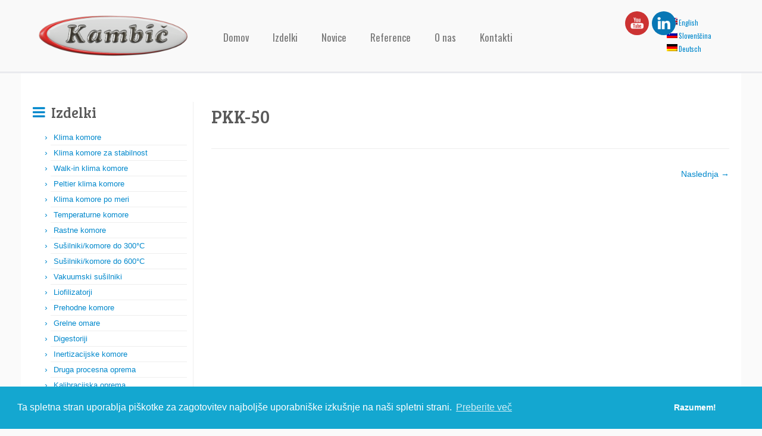

--- FILE ---
content_type: text/html; charset=UTF-8
request_url: https://kambic.com/peltier-klima-komore/pkk-50/
body_size: 12308
content:
<!DOCTYPE html>
<!--[if IE 7]>
<html class="ie ie7" lang="sl-SI">
<![endif]-->
<!--[if IE 8]>
<html class="ie ie8" lang="sl-SI">
<![endif]-->
<!--[if !(IE 7) | !(IE 8)  ]><!-->
<html lang="sl-SI">
<!--<![endif]-->
					<head>
				    <meta charset="UTF-8" />
				    <meta http-equiv="X-UA-Compatible" content="IE=9; IE=8; IE=7; IE=EDGE" />
            				    <meta name="viewport" content="width=device-width, initial-scale=1.0" />
				    <link rel="profile" href="http://gmpg.org/xfn/11" />
				    <link rel="pingback" href="https://kambic.com/xmlrpc.php" />

				   <!-- html5shiv for IE8 and less  -->
				    <!--[if lt IE 9]>
				      <script src="https://kambic.com/wp-content/themes/customizr/inc/assets/js/html5.js"></script>
				    <![endif]-->
				    <meta name='robots' content='index, follow, max-image-preview:large, max-snippet:-1, max-video-preview:-1' />

	<!-- This site is optimized with the Yoast SEO plugin v21.8.1 - https://yoast.com/wordpress/plugins/seo/ -->
	<title>PKK-50 - Kambič d.o.o.</title>
	<link rel="canonical" href="https://kambic.com/peltier-klima-komore/pkk-50/" />
	<meta property="og:locale" content="sl_SI" />
	<meta property="og:type" content="article" />
	<meta property="og:title" content="PKK-50 - Kambič d.o.o." />
	<meta property="og:url" content="https://kambic.com/peltier-klima-komore/pkk-50/" />
	<meta property="og:site_name" content="Kambič d.o.o." />
	<meta property="og:image" content="https://kambic.com/peltier-klima-komore/pkk-50" />
	<meta property="og:image:width" content="600" />
	<meta property="og:image:height" content="700" />
	<meta property="og:image:type" content="image/jpeg" />
	<meta name="twitter:card" content="summary_large_image" />
	<script type="application/ld+json" class="yoast-schema-graph">{"@context":"https://schema.org","@graph":[{"@type":"WebPage","@id":"https://kambic.com/peltier-klima-komore/pkk-50/","url":"https://kambic.com/peltier-klima-komore/pkk-50/","name":"PKK-50 - Kambič d.o.o.","isPartOf":{"@id":"https://kambic.com/#website"},"primaryImageOfPage":{"@id":"https://kambic.com/peltier-klima-komore/pkk-50/#primaryimage"},"image":{"@id":"https://kambic.com/peltier-klima-komore/pkk-50/#primaryimage"},"thumbnailUrl":"https://kambic.com/wp-content/uploads/2016/03/PKK-50.jpg","datePublished":"2017-05-24T06:05:12+00:00","dateModified":"2017-05-24T06:05:12+00:00","breadcrumb":{"@id":"https://kambic.com/peltier-klima-komore/pkk-50/#breadcrumb"},"inLanguage":"sl-SI","potentialAction":[{"@type":"ReadAction","target":["https://kambic.com/peltier-klima-komore/pkk-50/"]}]},{"@type":"ImageObject","inLanguage":"sl-SI","@id":"https://kambic.com/peltier-klima-komore/pkk-50/#primaryimage","url":"https://kambic.com/wp-content/uploads/2016/03/PKK-50.jpg","contentUrl":"https://kambic.com/wp-content/uploads/2016/03/PKK-50.jpg","width":600,"height":700},{"@type":"BreadcrumbList","@id":"https://kambic.com/peltier-klima-komore/pkk-50/#breadcrumb","itemListElement":[{"@type":"ListItem","position":1,"name":"Home","item":"https://kambic.com/"},{"@type":"ListItem","position":2,"name":"Peltier klima komore","item":"https://kambic.com/peltier-klima-komore/"},{"@type":"ListItem","position":3,"name":"PKK-50"}]},{"@type":"WebSite","@id":"https://kambic.com/#website","url":"https://kambic.com/","name":"Kambič d.o.o.","description":"","publisher":{"@id":"https://kambic.com/#organization"},"potentialAction":[{"@type":"SearchAction","target":{"@type":"EntryPoint","urlTemplate":"https://kambic.com/?s={search_term_string}"},"query-input":"required name=search_term_string"}],"inLanguage":"sl-SI"},{"@type":"Organization","@id":"https://kambic.com/#organization","name":"Kambič d.o.o.","url":"https://kambic.com/","logo":{"@type":"ImageObject","inLanguage":"sl-SI","@id":"https://kambic.com/#/schema/logo/image/","url":"https://kambic.com/wp-content/uploads/2016/03/logo_kambic.png","contentUrl":"https://kambic.com/wp-content/uploads/2016/03/logo_kambic.png","width":265,"height":93,"caption":"Kambič d.o.o."},"image":{"@id":"https://kambic.com/#/schema/logo/image/"}}]}</script>
	<!-- / Yoast SEO plugin. -->


<link rel='dns-prefetch' href='//fonts.googleapis.com' />
<link rel="alternate" type="application/rss+xml" title="Kambič d.o.o. &raquo; Vir" href="https://kambic.com/feed/" />
<link rel="alternate" type="application/rss+xml" title="Kambič d.o.o. &raquo; Vir komentarjev" href="https://kambic.com/comments/feed/" />
<script type="text/javascript">
window._wpemojiSettings = {"baseUrl":"https:\/\/s.w.org\/images\/core\/emoji\/14.0.0\/72x72\/","ext":".png","svgUrl":"https:\/\/s.w.org\/images\/core\/emoji\/14.0.0\/svg\/","svgExt":".svg","source":{"concatemoji":"https:\/\/kambic.com\/wp-includes\/js\/wp-emoji-release.min.js?ver=6.2.8"}};
/*! This file is auto-generated */
!function(e,a,t){var n,r,o,i=a.createElement("canvas"),p=i.getContext&&i.getContext("2d");function s(e,t){p.clearRect(0,0,i.width,i.height),p.fillText(e,0,0);e=i.toDataURL();return p.clearRect(0,0,i.width,i.height),p.fillText(t,0,0),e===i.toDataURL()}function c(e){var t=a.createElement("script");t.src=e,t.defer=t.type="text/javascript",a.getElementsByTagName("head")[0].appendChild(t)}for(o=Array("flag","emoji"),t.supports={everything:!0,everythingExceptFlag:!0},r=0;r<o.length;r++)t.supports[o[r]]=function(e){if(p&&p.fillText)switch(p.textBaseline="top",p.font="600 32px Arial",e){case"flag":return s("\ud83c\udff3\ufe0f\u200d\u26a7\ufe0f","\ud83c\udff3\ufe0f\u200b\u26a7\ufe0f")?!1:!s("\ud83c\uddfa\ud83c\uddf3","\ud83c\uddfa\u200b\ud83c\uddf3")&&!s("\ud83c\udff4\udb40\udc67\udb40\udc62\udb40\udc65\udb40\udc6e\udb40\udc67\udb40\udc7f","\ud83c\udff4\u200b\udb40\udc67\u200b\udb40\udc62\u200b\udb40\udc65\u200b\udb40\udc6e\u200b\udb40\udc67\u200b\udb40\udc7f");case"emoji":return!s("\ud83e\udef1\ud83c\udffb\u200d\ud83e\udef2\ud83c\udfff","\ud83e\udef1\ud83c\udffb\u200b\ud83e\udef2\ud83c\udfff")}return!1}(o[r]),t.supports.everything=t.supports.everything&&t.supports[o[r]],"flag"!==o[r]&&(t.supports.everythingExceptFlag=t.supports.everythingExceptFlag&&t.supports[o[r]]);t.supports.everythingExceptFlag=t.supports.everythingExceptFlag&&!t.supports.flag,t.DOMReady=!1,t.readyCallback=function(){t.DOMReady=!0},t.supports.everything||(n=function(){t.readyCallback()},a.addEventListener?(a.addEventListener("DOMContentLoaded",n,!1),e.addEventListener("load",n,!1)):(e.attachEvent("onload",n),a.attachEvent("onreadystatechange",function(){"complete"===a.readyState&&t.readyCallback()})),(e=t.source||{}).concatemoji?c(e.concatemoji):e.wpemoji&&e.twemoji&&(c(e.twemoji),c(e.wpemoji)))}(window,document,window._wpemojiSettings);
</script>
<style type="text/css">
img.wp-smiley,
img.emoji {
	display: inline !important;
	border: none !important;
	box-shadow: none !important;
	height: 1em !important;
	width: 1em !important;
	margin: 0 0.07em !important;
	vertical-align: -0.1em !important;
	background: none !important;
	padding: 0 !important;
}
</style>
	<link rel='stylesheet' id='tc-gfonts-css' href='//fonts.googleapis.com/css?family=Bree+Serif:400%7CArial%7COswald:400' type='text/css' media='all' />
<link rel='stylesheet' id='wp-block-library-css' href='https://kambic.com/wp-includes/css/dist/block-library/style.min.css?ver=6.2.8' type='text/css' media='all' />
<link rel='stylesheet' id='classic-theme-styles-css' href='https://kambic.com/wp-includes/css/classic-themes.min.css?ver=6.2.8' type='text/css' media='all' />
<style id='global-styles-inline-css' type='text/css'>
body{--wp--preset--color--black: #000000;--wp--preset--color--cyan-bluish-gray: #abb8c3;--wp--preset--color--white: #ffffff;--wp--preset--color--pale-pink: #f78da7;--wp--preset--color--vivid-red: #cf2e2e;--wp--preset--color--luminous-vivid-orange: #ff6900;--wp--preset--color--luminous-vivid-amber: #fcb900;--wp--preset--color--light-green-cyan: #7bdcb5;--wp--preset--color--vivid-green-cyan: #00d084;--wp--preset--color--pale-cyan-blue: #8ed1fc;--wp--preset--color--vivid-cyan-blue: #0693e3;--wp--preset--color--vivid-purple: #9b51e0;--wp--preset--gradient--vivid-cyan-blue-to-vivid-purple: linear-gradient(135deg,rgba(6,147,227,1) 0%,rgb(155,81,224) 100%);--wp--preset--gradient--light-green-cyan-to-vivid-green-cyan: linear-gradient(135deg,rgb(122,220,180) 0%,rgb(0,208,130) 100%);--wp--preset--gradient--luminous-vivid-amber-to-luminous-vivid-orange: linear-gradient(135deg,rgba(252,185,0,1) 0%,rgba(255,105,0,1) 100%);--wp--preset--gradient--luminous-vivid-orange-to-vivid-red: linear-gradient(135deg,rgba(255,105,0,1) 0%,rgb(207,46,46) 100%);--wp--preset--gradient--very-light-gray-to-cyan-bluish-gray: linear-gradient(135deg,rgb(238,238,238) 0%,rgb(169,184,195) 100%);--wp--preset--gradient--cool-to-warm-spectrum: linear-gradient(135deg,rgb(74,234,220) 0%,rgb(151,120,209) 20%,rgb(207,42,186) 40%,rgb(238,44,130) 60%,rgb(251,105,98) 80%,rgb(254,248,76) 100%);--wp--preset--gradient--blush-light-purple: linear-gradient(135deg,rgb(255,206,236) 0%,rgb(152,150,240) 100%);--wp--preset--gradient--blush-bordeaux: linear-gradient(135deg,rgb(254,205,165) 0%,rgb(254,45,45) 50%,rgb(107,0,62) 100%);--wp--preset--gradient--luminous-dusk: linear-gradient(135deg,rgb(255,203,112) 0%,rgb(199,81,192) 50%,rgb(65,88,208) 100%);--wp--preset--gradient--pale-ocean: linear-gradient(135deg,rgb(255,245,203) 0%,rgb(182,227,212) 50%,rgb(51,167,181) 100%);--wp--preset--gradient--electric-grass: linear-gradient(135deg,rgb(202,248,128) 0%,rgb(113,206,126) 100%);--wp--preset--gradient--midnight: linear-gradient(135deg,rgb(2,3,129) 0%,rgb(40,116,252) 100%);--wp--preset--duotone--dark-grayscale: url('#wp-duotone-dark-grayscale');--wp--preset--duotone--grayscale: url('#wp-duotone-grayscale');--wp--preset--duotone--purple-yellow: url('#wp-duotone-purple-yellow');--wp--preset--duotone--blue-red: url('#wp-duotone-blue-red');--wp--preset--duotone--midnight: url('#wp-duotone-midnight');--wp--preset--duotone--magenta-yellow: url('#wp-duotone-magenta-yellow');--wp--preset--duotone--purple-green: url('#wp-duotone-purple-green');--wp--preset--duotone--blue-orange: url('#wp-duotone-blue-orange');--wp--preset--font-size--small: 13px;--wp--preset--font-size--medium: 20px;--wp--preset--font-size--large: 36px;--wp--preset--font-size--x-large: 42px;--wp--preset--spacing--20: 0.44rem;--wp--preset--spacing--30: 0.67rem;--wp--preset--spacing--40: 1rem;--wp--preset--spacing--50: 1.5rem;--wp--preset--spacing--60: 2.25rem;--wp--preset--spacing--70: 3.38rem;--wp--preset--spacing--80: 5.06rem;--wp--preset--shadow--natural: 6px 6px 9px rgba(0, 0, 0, 0.2);--wp--preset--shadow--deep: 12px 12px 50px rgba(0, 0, 0, 0.4);--wp--preset--shadow--sharp: 6px 6px 0px rgba(0, 0, 0, 0.2);--wp--preset--shadow--outlined: 6px 6px 0px -3px rgba(255, 255, 255, 1), 6px 6px rgba(0, 0, 0, 1);--wp--preset--shadow--crisp: 6px 6px 0px rgba(0, 0, 0, 1);}:where(.is-layout-flex){gap: 0.5em;}body .is-layout-flow > .alignleft{float: left;margin-inline-start: 0;margin-inline-end: 2em;}body .is-layout-flow > .alignright{float: right;margin-inline-start: 2em;margin-inline-end: 0;}body .is-layout-flow > .aligncenter{margin-left: auto !important;margin-right: auto !important;}body .is-layout-constrained > .alignleft{float: left;margin-inline-start: 0;margin-inline-end: 2em;}body .is-layout-constrained > .alignright{float: right;margin-inline-start: 2em;margin-inline-end: 0;}body .is-layout-constrained > .aligncenter{margin-left: auto !important;margin-right: auto !important;}body .is-layout-constrained > :where(:not(.alignleft):not(.alignright):not(.alignfull)){max-width: var(--wp--style--global--content-size);margin-left: auto !important;margin-right: auto !important;}body .is-layout-constrained > .alignwide{max-width: var(--wp--style--global--wide-size);}body .is-layout-flex{display: flex;}body .is-layout-flex{flex-wrap: wrap;align-items: center;}body .is-layout-flex > *{margin: 0;}:where(.wp-block-columns.is-layout-flex){gap: 2em;}.has-black-color{color: var(--wp--preset--color--black) !important;}.has-cyan-bluish-gray-color{color: var(--wp--preset--color--cyan-bluish-gray) !important;}.has-white-color{color: var(--wp--preset--color--white) !important;}.has-pale-pink-color{color: var(--wp--preset--color--pale-pink) !important;}.has-vivid-red-color{color: var(--wp--preset--color--vivid-red) !important;}.has-luminous-vivid-orange-color{color: var(--wp--preset--color--luminous-vivid-orange) !important;}.has-luminous-vivid-amber-color{color: var(--wp--preset--color--luminous-vivid-amber) !important;}.has-light-green-cyan-color{color: var(--wp--preset--color--light-green-cyan) !important;}.has-vivid-green-cyan-color{color: var(--wp--preset--color--vivid-green-cyan) !important;}.has-pale-cyan-blue-color{color: var(--wp--preset--color--pale-cyan-blue) !important;}.has-vivid-cyan-blue-color{color: var(--wp--preset--color--vivid-cyan-blue) !important;}.has-vivid-purple-color{color: var(--wp--preset--color--vivid-purple) !important;}.has-black-background-color{background-color: var(--wp--preset--color--black) !important;}.has-cyan-bluish-gray-background-color{background-color: var(--wp--preset--color--cyan-bluish-gray) !important;}.has-white-background-color{background-color: var(--wp--preset--color--white) !important;}.has-pale-pink-background-color{background-color: var(--wp--preset--color--pale-pink) !important;}.has-vivid-red-background-color{background-color: var(--wp--preset--color--vivid-red) !important;}.has-luminous-vivid-orange-background-color{background-color: var(--wp--preset--color--luminous-vivid-orange) !important;}.has-luminous-vivid-amber-background-color{background-color: var(--wp--preset--color--luminous-vivid-amber) !important;}.has-light-green-cyan-background-color{background-color: var(--wp--preset--color--light-green-cyan) !important;}.has-vivid-green-cyan-background-color{background-color: var(--wp--preset--color--vivid-green-cyan) !important;}.has-pale-cyan-blue-background-color{background-color: var(--wp--preset--color--pale-cyan-blue) !important;}.has-vivid-cyan-blue-background-color{background-color: var(--wp--preset--color--vivid-cyan-blue) !important;}.has-vivid-purple-background-color{background-color: var(--wp--preset--color--vivid-purple) !important;}.has-black-border-color{border-color: var(--wp--preset--color--black) !important;}.has-cyan-bluish-gray-border-color{border-color: var(--wp--preset--color--cyan-bluish-gray) !important;}.has-white-border-color{border-color: var(--wp--preset--color--white) !important;}.has-pale-pink-border-color{border-color: var(--wp--preset--color--pale-pink) !important;}.has-vivid-red-border-color{border-color: var(--wp--preset--color--vivid-red) !important;}.has-luminous-vivid-orange-border-color{border-color: var(--wp--preset--color--luminous-vivid-orange) !important;}.has-luminous-vivid-amber-border-color{border-color: var(--wp--preset--color--luminous-vivid-amber) !important;}.has-light-green-cyan-border-color{border-color: var(--wp--preset--color--light-green-cyan) !important;}.has-vivid-green-cyan-border-color{border-color: var(--wp--preset--color--vivid-green-cyan) !important;}.has-pale-cyan-blue-border-color{border-color: var(--wp--preset--color--pale-cyan-blue) !important;}.has-vivid-cyan-blue-border-color{border-color: var(--wp--preset--color--vivid-cyan-blue) !important;}.has-vivid-purple-border-color{border-color: var(--wp--preset--color--vivid-purple) !important;}.has-vivid-cyan-blue-to-vivid-purple-gradient-background{background: var(--wp--preset--gradient--vivid-cyan-blue-to-vivid-purple) !important;}.has-light-green-cyan-to-vivid-green-cyan-gradient-background{background: var(--wp--preset--gradient--light-green-cyan-to-vivid-green-cyan) !important;}.has-luminous-vivid-amber-to-luminous-vivid-orange-gradient-background{background: var(--wp--preset--gradient--luminous-vivid-amber-to-luminous-vivid-orange) !important;}.has-luminous-vivid-orange-to-vivid-red-gradient-background{background: var(--wp--preset--gradient--luminous-vivid-orange-to-vivid-red) !important;}.has-very-light-gray-to-cyan-bluish-gray-gradient-background{background: var(--wp--preset--gradient--very-light-gray-to-cyan-bluish-gray) !important;}.has-cool-to-warm-spectrum-gradient-background{background: var(--wp--preset--gradient--cool-to-warm-spectrum) !important;}.has-blush-light-purple-gradient-background{background: var(--wp--preset--gradient--blush-light-purple) !important;}.has-blush-bordeaux-gradient-background{background: var(--wp--preset--gradient--blush-bordeaux) !important;}.has-luminous-dusk-gradient-background{background: var(--wp--preset--gradient--luminous-dusk) !important;}.has-pale-ocean-gradient-background{background: var(--wp--preset--gradient--pale-ocean) !important;}.has-electric-grass-gradient-background{background: var(--wp--preset--gradient--electric-grass) !important;}.has-midnight-gradient-background{background: var(--wp--preset--gradient--midnight) !important;}.has-small-font-size{font-size: var(--wp--preset--font-size--small) !important;}.has-medium-font-size{font-size: var(--wp--preset--font-size--medium) !important;}.has-large-font-size{font-size: var(--wp--preset--font-size--large) !important;}.has-x-large-font-size{font-size: var(--wp--preset--font-size--x-large) !important;}
.wp-block-navigation a:where(:not(.wp-element-button)){color: inherit;}
:where(.wp-block-columns.is-layout-flex){gap: 2em;}
.wp-block-pullquote{font-size: 1.5em;line-height: 1.6;}
</style>
<link rel='stylesheet' id='cc-partner-css' href='https://kambic.com/wp-content/plugins/cc-partner/public/css/cc-partner-public.css?ver=1.0.0' type='text/css' media='all' />
<link rel='stylesheet' id='SFSImainCss-css' href='https://kambic.com/wp-content/plugins/ultimate-social-media-icons/css/sfsi-style.css?ver=2.9.6' type='text/css' media='all' />
<link rel='stylesheet' id='wc-gallery-style-css' href='https://kambic.com/wp-content/plugins/wc-gallery/includes/css/style.css?ver=1.67' type='text/css' media='all' />
<link rel='stylesheet' id='wc-gallery-popup-style-css' href='https://kambic.com/wp-content/plugins/wc-gallery/includes/css/magnific-popup.css?ver=1.1.0' type='text/css' media='all' />
<link rel='stylesheet' id='wc-gallery-flexslider-style-css' href='https://kambic.com/wp-content/plugins/wc-gallery/includes/vendors/flexslider/flexslider.css?ver=2.6.1' type='text/css' media='all' />
<link rel='stylesheet' id='wc-gallery-owlcarousel-style-css' href='https://kambic.com/wp-content/plugins/wc-gallery/includes/vendors/owlcarousel/assets/owl.carousel.css?ver=2.1.4' type='text/css' media='all' />
<link rel='stylesheet' id='wc-gallery-owlcarousel-theme-style-css' href='https://kambic.com/wp-content/plugins/wc-gallery/includes/vendors/owlcarousel/assets/owl.theme.default.css?ver=2.1.4' type='text/css' media='all' />
<link rel='stylesheet' id='customizr-fa-css' href='https://kambic.com/wp-content/themes/customizr/assets/shared/fonts/fa/css/font-awesome.min.css?ver=3.5.1' type='text/css' media='all' />
<link rel='stylesheet' id='customizr-common-css' href='https://kambic.com/wp-content/themes/customizr/inc/assets/css/tc_common.min.css?ver=3.5.1' type='text/css' media='all' />
<link rel='stylesheet' id='customizr-skin-css' href='https://kambic.com/wp-content/themes/customizr/inc/assets/css/blue.min.css?ver=3.5.1' type='text/css' media='all' />
<style id='customizr-skin-inline-css' type='text/css'>


    html, body { height: 100%;}
    #tc-page-wrap { height: 100%; }
    #wrap { 
        min-height: 100%;
        height: auto !important;
        height: 100%;
        margin: 0 auto;
    }

                .site-title,.site-description,h1,h2,h3,.tc-dropcap {
                  font-family : 'Bree Serif';
                  font-weight : 400;
                }

                body,.navbar .nav>li>a {
                  font-family : 'Arial';
                  font-weight : inherit;
                }
table { border-collapse: separate; }
                         body table { border-collapse: collapse; }
                        
header.tc-header {border-top: none;}

.sticky-enabled .tc-shrink-on .site-logo img {
    					height:30px!important;width:auto!important
    				}

    				.sticky-enabled .tc-shrink-on .brand .site-title {
    					font-size:0.6em;opacity:0.8;line-height:1.2em
    				}

#tc-push-footer { display: none; visibility: hidden; }
         .tc-sticky-footer #tc-push-footer.sticky-footer-enabled { display: block; }
        

</style>
<link rel='stylesheet' id='customizr-style-css' href='https://kambic.com/wp-content/themes/customizr-child/style.css?ver=3.5.1' type='text/css' media='all' />
<link rel='stylesheet' id='fancyboxcss-css' href='https://kambic.com/wp-content/themes/customizr/inc/assets/js/fancybox/jquery.fancybox-1.3.4.min.css?ver=6.2.8' type='text/css' media='all' />
<!--n2css--><!--n2js--><script type='text/javascript' src='https://kambic.com/wp-includes/js/jquery/jquery.min.js?ver=3.6.4' id='jquery-core-js'></script>
<script type='text/javascript' src='https://kambic.com/wp-includes/js/jquery/jquery-migrate.min.js?ver=3.4.0' id='jquery-migrate-js'></script>
<script type='text/javascript' src='https://kambic.com/wp-content/plugins/cc-partner/public/js/cc-partner-public.js?ver=1.0.0' id='cc-partner-js'></script>
<script type='text/javascript' src='https://kambic.com/wp-content/themes/customizr/inc/assets/js/modernizr.min.js?ver=3.5.1' id='modernizr-js'></script>
<script type='text/javascript' src='https://kambic.com/wp-content/themes/customizr/inc/assets/js/fancybox/jquery.fancybox-1.3.4.min.js?ver=3.5.1' id='tc-fancybox-js'></script>
<script type='text/javascript' id='tc-scripts-js-extra'>
/* <![CDATA[ */
var TCParams = {"_disabled":[],"FancyBoxState":"1","FancyBoxAutoscale":"1","SliderName":"","SliderDelay":"","SliderHover":"1","centerSliderImg":"1","SmoothScroll":{"Enabled":true,"Options":{"touchpadSupport":false}},"anchorSmoothScroll":"linear","anchorSmoothScrollExclude":{"simple":["[class*=edd]",".tc-carousel-control",".carousel-control","[data-toggle=\"modal\"]","[data-toggle=\"dropdown\"]","[data-toggle=\"tooltip\"]","[data-toggle=\"popover\"]","[data-toggle=\"collapse\"]","[data-toggle=\"tab\"]","[class*=upme]","[class*=um-]"],"deep":{"classes":[],"ids":[]}},"ReorderBlocks":"1","centerAllImg":"1","HasComments":"","LeftSidebarClass":".span3.left.tc-sidebar","RightSidebarClass":".span3.right.tc-sidebar","LoadModernizr":"1","stickyCustomOffset":{"_initial":0,"_scrolling":0,"options":{"_static":true,"_element":""}},"stickyHeader":"1","dropdowntoViewport":"","timerOnScrollAllBrowsers":"1","extLinksStyle":"","extLinksTargetExt":"","extLinksSkipSelectors":{"classes":["btn","button"],"ids":[]},"dropcapEnabled":"","dropcapWhere":{"post":"","page":""},"dropcapMinWords":"50","dropcapSkipSelectors":{"tags":["IMG","IFRAME","H1","H2","H3","H4","H5","H6","BLOCKQUOTE","UL","OL"],"classes":["btn"],"id":[]},"imgSmartLoadEnabled":"","imgSmartLoadOpts":{"parentSelectors":[".article-container",".__before_main_wrapper",".widget-front"],"opts":{"excludeImg":[".tc-holder-img"]}},"goldenRatio":"1.618","gridGoldenRatioLimit":"350","isSecondMenuEnabled":"","secondMenuRespSet":"in-sn-before"};
/* ]]> */
</script>
<script type='text/javascript' src='https://kambic.com/wp-content/themes/customizr/inc/assets/js/tc-scripts.min.js?ver=3.5.1' id='tc-scripts-js'></script>
<link rel="https://api.w.org/" href="https://kambic.com/wp-json/" /><link rel="alternate" type="application/json" href="https://kambic.com/wp-json/wp/v2/media/1079" /><link rel="EditURI" type="application/rsd+xml" title="RSD" href="https://kambic.com/xmlrpc.php?rsd" />
<link rel="wlwmanifest" type="application/wlwmanifest+xml" href="https://kambic.com/wp-includes/wlwmanifest.xml" />
<meta name="generator" content="WordPress 6.2.8" />
<link rel='shortlink' href='https://kambic.com/?p=1079' />
<link rel="alternate" type="application/json+oembed" href="https://kambic.com/wp-json/oembed/1.0/embed?url=https%3A%2F%2Fkambic.com%2Fpeltier-klima-komore%2Fpkk-50%2F" />
<link rel="alternate" type="text/xml+oembed" href="https://kambic.com/wp-json/oembed/1.0/embed?url=https%3A%2F%2Fkambic.com%2Fpeltier-klima-komore%2Fpkk-50%2F&#038;format=xml" />
<meta name="follow.[base64]" content="KfwKzQFMT35nDANjH1yd"/><style type="text/css">
.qtranxs_flag_en {background-image: url(https://kambic.com/wp-content/plugins/qtranslate-x/flags/gb.png); background-repeat: no-repeat;}
.qtranxs_flag_sl {background-image: url(https://kambic.com/wp-content/plugins/qtranslate-x/flags/si.png); background-repeat: no-repeat;}
.qtranxs_flag_de {background-image: url(https://kambic.com/wp-content/plugins/qtranslate-x/flags/de.png); background-repeat: no-repeat;}
</style>
<link hreflang="en" href="https://kambic.com/peltier-klima-komore/pkk-50/?lang=en" rel="alternate" />
<link hreflang="sl" href="https://kambic.com/peltier-klima-komore/pkk-50/?lang=sl" rel="alternate" />
<link hreflang="de" href="https://kambic.com/peltier-klima-komore/pkk-50/?lang=de" rel="alternate" />
<link hreflang="x-default" href="https://kambic.com/peltier-klima-komore/pkk-50/" rel="alternate" />
<meta name="generator" content="qTranslate-X 3.4.6.8" />
<link rel="icon" href="https://kambic.com/wp-content/uploads/2016/04/cropped-logo_kambic.fw_-32x32.png" sizes="32x32" />
<link rel="icon" href="https://kambic.com/wp-content/uploads/2016/04/cropped-logo_kambic.fw_-192x192.png" sizes="192x192" />
<link rel="apple-touch-icon" href="https://kambic.com/wp-content/uploads/2016/04/cropped-logo_kambic.fw_-180x180.png" />
<meta name="msapplication-TileImage" content="https://kambic.com/wp-content/uploads/2016/04/cropped-logo_kambic.fw_-270x270.png" />
				</head>
				
	<body class="attachment attachment-template-default single single-attachment postid-1079 attachmentid-1079 attachment-jpeg sfsi_actvite_theme_flat tc-fade-hover-links tc-l-sidebar tc-center-images skin-blue tc-sticky-header sticky-disabled tc-transparent-on-scroll no-navbar tc-regular-menu tc-sticky-footer" itemscope itemtype="http://schema.org/WebPage">

    
    <div id="tc-page-wrap" class="">

  		<div id="wrap">
  	   	<header class="tc-header clearfix row-fluid tc-tagline-off tc-title-logo-on  tc-shrink-on tc-menu-on logo-left tc-second-menu-in-sn-before-when-mobile" role="banner">
			<div class="container" style="margin:0 auto">
  			
        <div class="brand span3 pull-left">
        <a class="site-logo" href="https://kambic.com/" title="Kambič d.o.o. | "><img src="https://kambic.com/wp-content/uploads/2021/02/cropped-logo_kambic_XL_C_za-site.png" alt="Nazaj Domov" width="2500" height="1000" style="max-width:250px;max-height:100px" data-no-retina class=" attachment-1618"/></a>        </div> <!-- brand span3 -->

              	<div class="navbar-wrapper clearfix span9 tc-submenu-fade tc-submenu-move tc-open-on-hover pull-menu-left">
        	<div class="navbar resp">
          		<div class="navbar-inner" role="navigation">
            		<div class="row-fluid">
              		<style type="text/css">
.qtranxs_widget ul { margin: 0; }
.qtranxs_widget ul li
{
display: inline; /* horizontal list, use "list-item" or other appropriate value for vertical list */
list-style-type: none; /* use "initial" or other to enable bullets */
margin: 0 5px 0 0; /* adjust spacing between items */
opacity: 0.5;
-o-transition: 1s ease opacity;
-moz-transition: 1s ease opacity;
-webkit-transition: 1s ease opacity;
transition: 1s ease opacity;
}
@media screen and (max-width: 1200px) {
.qtranxs_flag_and_text span { display:none; }
.my-extra-widget ul, ol { 
  padding: 0px;
  margin: 0px;
}
}

.qtranxs_widget ul li.active { opacity: 0.8; }
.qtranxs_widget ul li:hover { opacity: 1; }
.qtranxs_widget img { box-shadow: none; vertical-align: middle; display: initial; }
.qtranxs_flag { height:12px; width:18px; display:block; }
.qtranxs_flag_and_text { padding-left:20px; }
.qtranxs_flag span { display:none; }
</style>
<div class="widget my-extra-widget">
<ul class="language-chooser language-chooser-both qtranxs_language_chooser" id="qtranslate-3-chooser">
<li><a href="https://kambic.com/peltier-klima-komore/pkk-50/?lang=en" class="qtranxs_flag_en qtranxs_flag_and_text" title="English (en)"><span>English</span></a></li>
<li class="active"><a href="https://kambic.com/peltier-klima-komore/pkk-50/?lang=sl" class="qtranxs_flag_sl qtranxs_flag_and_text" title="Slovenščina (sl)"><span>Slovenščina</span></a></li>
<li><a href="https://kambic.com/peltier-klima-komore/pkk-50/?lang=de" class="qtranxs_flag_de qtranxs_flag_and_text" title="Deutsch (de)"><span>Deutsch</span></a></li>
</ul><div class="qtranxs_widget_end"></div>
</div><div class="nav-collapse collapse tc-hover-menu-wrapper"><div class="menu-osnovni-container"><ul id="menu-osnovni-2" class="nav tc-hover-menu"><li class="menu-item menu-item-type-post_type menu-item-object-page menu-item-home menu-item-32"><a href="https://kambic.com/">Domov</a></li>
<li class="menu-item menu-item-type-custom menu-item-object-custom menu-item-439"><a href="/klima-komore/">Izdelki</a></li>
<li class="menu-item menu-item-type-taxonomy menu-item-object-category menu-item-31"><a href="https://kambic.com/category/novice/">Novice</a></li>
<li class="menu-item menu-item-type-post_type menu-item-object-page menu-item-74"><a href="https://kambic.com/reference/">Reference</a></li>
<li class="menu-item menu-item-type-post_type menu-item-object-page menu-item-72"><a href="https://kambic.com/o-nas/">O nas</a></li>
<li class="menu-item menu-item-type-post_type menu-item-object-page menu-item-71"><a href="https://kambic.com/kontakti/">Kontakti</a></li>
</ul></div></div><div class="btn-toggle-nav pull-right"><button type="button" class="btn menu-btn" data-toggle="collapse" data-target=".nav-collapse" title="Odpri meni"><span class="icon-bar"></span><span class="icon-bar"></span><span class="icon-bar"></span> </button></div>          			</div><!-- /.row-fluid -->
          		</div><!-- /.navbar-inner -->
        	</div><!-- /.navbar resp -->
      	</div><!-- /.navbar-wrapper -->
    				</div>
  		</header>
  		<div id="tc-reset-margin-top" class="container-fluid" style="margin-top:103px"></div><div id="main-wrapper" class="container">

    <div class="tc-hot-crumble container" role="navigation"><div class="row"><div class="span12"><div class="breadcrumb-trail breadcrumbs" itemprop="breadcrumb"><span class="trail-begin"><a href="https://kambic.com" title="Kambič d.o.o." rel="home" class="trail-begin">Domov</a></span> <span class="sep">&raquo;</span> <a href="https://kambic.com/peltier-klima-komore/" title="Peltier klima komore">Peltier klima komore</a> <span class="sep">&raquo;</span> <span class="trail-end">PKK-50</span></div></div></div></div>
    <div class="container" role="main">
        <div class="row column-content-wrapper">

            
        <div class="span3 left tc-sidebar">
           <div id="left" class="widget-area" role="complementary">
              <aside id="nav_menu-5" class="widget widget_nav_menu"><h3 class="widget-title">Izdelki</h3><div class="menu-izdelki-container"><ul id="menu-izdelki" class="menu"><li id="menu-item-480" class="menu-item menu-item-type-post_type menu-item-object-post menu-item-480"><a href="https://kambic.com/klima-komore/">Klima komore</a></li>
<li id="menu-item-509" class="menu-item menu-item-type-post_type menu-item-object-post menu-item-509"><a href="https://kambic.com/klima-komore-za-stabilnost/">Klima komore za stabilnost</a></li>
<li id="menu-item-513" class="menu-item menu-item-type-post_type menu-item-object-post menu-item-513"><a href="https://kambic.com/walkin-klima-komore/">Walk-in klima komore</a></li>
<li id="menu-item-504" class="menu-item menu-item-type-post_type menu-item-object-post menu-item-504"><a href="https://kambic.com/peltier-klima-komore/">Peltier klima komore</a></li>
<li id="menu-item-515" class="menu-item menu-item-type-post_type menu-item-object-post menu-item-515"><a href="https://kambic.com/klima-komore-po-meri/">Klima komore po meri</a></li>
<li id="menu-item-517" class="menu-item menu-item-type-post_type menu-item-object-post menu-item-517"><a href="https://kambic.com/temperaturne-komore/">Temperaturne komore</a></li>
<li id="menu-item-519" class="menu-item menu-item-type-post_type menu-item-object-post menu-item-519"><a href="https://kambic.com/rastne-komore/">Rastne komore</a></li>
<li id="menu-item-521" class="menu-item menu-item-type-post_type menu-item-object-post menu-item-521"><a href="https://kambic.com/susilnikikomore-do-300c/">Sušilniki/komore do 300°C</a></li>
<li id="menu-item-523" class="menu-item menu-item-type-post_type menu-item-object-post menu-item-523"><a href="https://kambic.com/susilnikikomore-do-600c/">Sušilniki/komore do 600°C</a></li>
<li id="menu-item-525" class="menu-item menu-item-type-post_type menu-item-object-post menu-item-525"><a href="https://kambic.com/vakuumski-susilniki/">Vakuumski sušilniki</a></li>
<li id="menu-item-531" class="menu-item menu-item-type-post_type menu-item-object-post menu-item-531"><a href="https://kambic.com/liofilizatorji/">Liofilizatorji</a></li>
<li id="menu-item-534" class="menu-item menu-item-type-post_type menu-item-object-post menu-item-534"><a href="https://kambic.com/prehodne-komore-2/">Prehodne komore</a></li>
<li id="menu-item-540" class="menu-item menu-item-type-post_type menu-item-object-post menu-item-540"><a href="https://kambic.com/grelne-omare/">Grelne omare</a></li>
<li id="menu-item-543" class="menu-item menu-item-type-post_type menu-item-object-post menu-item-543"><a href="https://kambic.com/digestoriji/">Digestoriji</a></li>
<li id="menu-item-545" class="menu-item menu-item-type-post_type menu-item-object-post menu-item-545"><a href="https://kambic.com/inertizacijske-komore/">Inertizacijske komore</a></li>
<li id="menu-item-547" class="menu-item menu-item-type-post_type menu-item-object-post menu-item-547"><a href="https://kambic.com/druga-procesna-oprema/">Druga procesna oprema</a></li>
<li id="menu-item-1597" class="menu-item menu-item-type-post_type menu-item-object-post menu-item-1597"><a href="https://kambic.com/metereoloska-oprema/">Kalibracijska oprema</a></li>
</ul></div></aside><aside id="nav_menu-6" class="widget widget_nav_menu"><h3 class="widget-title">Kontakti</h3><div class="menu-kontakti-container"><ul id="menu-kontakti" class="menu"><li id="menu-item-179" class="menu-item menu-item-type-post_type menu-item-object-page menu-item-179"><a href="https://kambic.com/kontakti/">Kontakti</a></li>
<li id="menu-item-186" class="menu-item menu-item-type-post_type menu-item-object-page menu-item-186"><a href="https://kambic.com/kontakti/kje-smo/">Kje smo</a></li>
</ul></div></aside><aside id="pagesinwidgets_page_section-3" class="widget pagesinwidgets_page_section">			<div class="homepage_section">
				<h3>Predstavitveni katalog​​</h3>
<table>
<tbody>
<tr>
<td><a class="link-to-pdf" title="Kambic - Industrial applications" href="https://kambic.com/wp-content/uploads/2024/01/katalog-K-IA-oktober-2023_EN_WEBW.pdf" target="_blank" rel="attachment noopener wp-att-1962"><img decoding="async" loading="lazy" class="size-medium wp-image-1963 thumb-of-pdf aligncenter" src="https://kambic.com/wp-content/uploads/2024/01/katalog-K-IA-oktober-2023_EN_WEBW-pdf-212x300.jpg" class="grouped_elements" rel="tc-fancybox-group471" alt="thumbnail of katalog-K-IA-oktober-2023_EN_WEBW" width="212" height="300" srcset="https://kambic.com/wp-content/uploads/2024/01/katalog-K-IA-oktober-2023_EN_WEBW-pdf-212x300.jpg 212w, https://kambic.com/wp-content/uploads/2024/01/katalog-K-IA-oktober-2023_EN_WEBW-pdf-250x354.jpg 250w, https://kambic.com/wp-content/uploads/2024/01/katalog-K-IA-oktober-2023_EN_WEBW-pdf-550x778.jpg 550w, https://kambic.com/wp-content/uploads/2024/01/katalog-K-IA-oktober-2023_EN_WEBW-pdf-127x180.jpg 127w, https://kambic.com/wp-content/uploads/2024/01/katalog-K-IA-oktober-2023_EN_WEBW-pdf-354x500.jpg 354w, https://kambic.com/wp-content/uploads/2024/01/katalog-K-IA-oktober-2023_EN_WEBW-pdf.jpg 724w" sizes="(max-width: 212px) 100vw, 212px" /></a></td>
</tr>
<tr>
<td><a class="link-to-pdf" title="Lab Devision Kambic Brochure_fi" href="https://kambic.com/wp-content/uploads/2018/02/Lab-Devision-Kambic-Brochure_fi.pdf" target="_blank" rel="attachment noopener wp-att-1363"><img decoding="async" loading="lazy" class="aligncenter size-medium wp-image-1364 thumb-of-pdf" src="https://kambic.com/wp-content/uploads/2018/02/Lab-Devision-Kambic-Brochure_fi-pdf-212x300.jpg" class="grouped_elements" rel="tc-fancybox-group471" alt="thumbnail of Lab Devision Kambic Brochure_fi" width="212" height="300" srcset="https://kambic.com/wp-content/uploads/2018/02/Lab-Devision-Kambic-Brochure_fi-pdf-212x300.jpg 212w, https://kambic.com/wp-content/uploads/2018/02/Lab-Devision-Kambic-Brochure_fi-pdf.jpg 724w, https://kambic.com/wp-content/uploads/2018/02/Lab-Devision-Kambic-Brochure_fi-pdf-250x354.jpg 250w, https://kambic.com/wp-content/uploads/2018/02/Lab-Devision-Kambic-Brochure_fi-pdf-550x778.jpg 550w, https://kambic.com/wp-content/uploads/2018/02/Lab-Devision-Kambic-Brochure_fi-pdf-127x180.jpg 127w, https://kambic.com/wp-content/uploads/2018/02/Lab-Devision-Kambic-Brochure_fi-pdf-354x500.jpg 354w" sizes="(max-width: 212px) 100vw, 212px" /></a></td>
</tr>
<tr>
<td style="background-color: #ffffff; text-align: center;"><a class="link-to-pdf" title="17274ms_slo" href="https://kambic.com/wp-content/uploads/2023/11/17274ms_slo.pdf" target="_blank" rel="attachment noopener wp-att-1958"><img decoding="async" loading="lazy" class="alignnone size-medium wp-image-1959 thumb-of-pdf" src="https://kambic.com/wp-content/uploads/2023/11/17274ms_slo-pdf-212x300.jpg" class="grouped_elements" rel="tc-fancybox-group471" alt="thumbnail of 17274ms_slo" width="212" height="300" srcset="https://kambic.com/wp-content/uploads/2023/11/17274ms_slo-pdf-212x300.jpg 212w, https://kambic.com/wp-content/uploads/2023/11/17274ms_slo-pdf-250x354.jpg 250w, https://kambic.com/wp-content/uploads/2023/11/17274ms_slo-pdf-550x778.jpg 550w, https://kambic.com/wp-content/uploads/2023/11/17274ms_slo-pdf-127x180.jpg 127w, https://kambic.com/wp-content/uploads/2023/11/17274ms_slo-pdf-354x500.jpg 354w, https://kambic.com/wp-content/uploads/2023/11/17274ms_slo-pdf.jpg 724w" sizes="(max-width: 212px) 100vw, 212px" /></a></td>
</tr>
<tr>
<td style="text-align: center;"><a class="link-to-pdf" title="AAA Highest Creditworthiness Rating, 2023" href="https://kambic.com/wp-content/uploads/2023/03/AAA-Highest-Creditworthiness-Rating-2023.pdf" target="_blank" rel="attachment noopener wp-att-1894"><img decoding="async" loading="lazy" class="alignnone size-medium wp-image-1895 thumb-of-pdf" src="https://kambic.com/wp-content/uploads/2023/03/AAA-Highest-Creditworthiness-Rating-2023-pdf-212x300.jpg" class="grouped_elements" rel="tc-fancybox-group471" alt="thumbnail of AAA Highest Creditworthiness Rating, 2023" width="212" height="300" srcset="https://kambic.com/wp-content/uploads/2023/03/AAA-Highest-Creditworthiness-Rating-2023-pdf-212x300.jpg 212w, https://kambic.com/wp-content/uploads/2023/03/AAA-Highest-Creditworthiness-Rating-2023-pdf-250x353.jpg 250w, https://kambic.com/wp-content/uploads/2023/03/AAA-Highest-Creditworthiness-Rating-2023-pdf-550x777.jpg 550w, https://kambic.com/wp-content/uploads/2023/03/AAA-Highest-Creditworthiness-Rating-2023-pdf-127x180.jpg 127w, https://kambic.com/wp-content/uploads/2023/03/AAA-Highest-Creditworthiness-Rating-2023-pdf-354x500.jpg 354w, https://kambic.com/wp-content/uploads/2023/03/AAA-Highest-Creditworthiness-Rating-2023-pdf.jpg 725w" sizes="(max-width: 212px) 100vw, 212px" /></a></td>
</tr>
<tr>
<td style="text-align: center;"><a class="link-to-pdf" title="Terms and Conditions Kambic d.o.o., 2026" href="https://kambic.com/wp-content/uploads/2026/01/Terms-and-Conditions-Kambic-d.o.o.-2026.pdf" target="_blank" rel="attachment noopener wp-att-2055"><img decoding="async" loading="lazy" class="alignnone size-medium wp-image-2056 thumb-of-pdf" src="https://kambic.com/wp-content/uploads/2026/01/Terms-and-Conditions-Kambic-d.o.o.-2026-pdf-212x300.jpg" class="grouped_elements" rel="tc-fancybox-group471" alt="thumbnail of Terms and Conditions Kambic d.o.o., 2026" width="212" height="300" srcset="https://kambic.com/wp-content/uploads/2026/01/Terms-and-Conditions-Kambic-d.o.o.-2026-pdf-212x300.jpg 212w, https://kambic.com/wp-content/uploads/2026/01/Terms-and-Conditions-Kambic-d.o.o.-2026-pdf-250x354.jpg 250w, https://kambic.com/wp-content/uploads/2026/01/Terms-and-Conditions-Kambic-d.o.o.-2026-pdf-550x778.jpg 550w, https://kambic.com/wp-content/uploads/2026/01/Terms-and-Conditions-Kambic-d.o.o.-2026-pdf-127x180.jpg 127w, https://kambic.com/wp-content/uploads/2026/01/Terms-and-Conditions-Kambic-d.o.o.-2026-pdf-354x500.jpg 354w, https://kambic.com/wp-content/uploads/2026/01/Terms-and-Conditions-Kambic-d.o.o.-2026-pdf.jpg 724w" sizes="(max-width: 212px) 100vw, 212px" /></a></td>
</tr>
<tr>
<td style="background-color: #ffffff;"><a class="link-to-pdf" title="Kambič Politika Kakovosti_v2 2023" href="https://kambic.com/wp-content/uploads/2023/09/Kambic-Politika-Kakovosti_v2-2023.pdf" target="_blank" rel="attachment noopener wp-att-1941"><img decoding="async" loading="lazy" class="size-medium wp-image-1942 thumb-of-pdf aligncenter" src="https://kambic.com/wp-content/uploads/2023/09/Kambic-Politika-Kakovosti_v2-2023-pdf-212x300.jpg" class="grouped_elements" rel="tc-fancybox-group471" alt="thumbnail of Kambič Politika Kakovosti_v2 2023" width="212" height="300" srcset="https://kambic.com/wp-content/uploads/2023/09/Kambic-Politika-Kakovosti_v2-2023-pdf-212x300.jpg 212w, https://kambic.com/wp-content/uploads/2023/09/Kambic-Politika-Kakovosti_v2-2023-pdf-250x354.jpg 250w, https://kambic.com/wp-content/uploads/2023/09/Kambic-Politika-Kakovosti_v2-2023-pdf-550x778.jpg 550w, https://kambic.com/wp-content/uploads/2023/09/Kambic-Politika-Kakovosti_v2-2023-pdf-127x180.jpg 127w, https://kambic.com/wp-content/uploads/2023/09/Kambic-Politika-Kakovosti_v2-2023-pdf-354x500.jpg 354w, https://kambic.com/wp-content/uploads/2023/09/Kambic-Politika-Kakovosti_v2-2023-pdf.jpg 724w" sizes="(max-width: 212px) 100vw, 212px" /></a></td>
</tr>
</tbody>
</table>
				</div>
			</aside><aside id="pagesinwidgets_page_section-2" class="widget pagesinwidgets_page_section">			<div class="homepage_section">
				<p><img decoding="async" loading="lazy" class="alignnone size-medium wp-image-421" src="https://kambic.com/wp-content/uploads/2016/03/news-kambic-2-300x172.jpg" alt="news-kambic-2" width="300" height="172" srcset="https://kambic.com/wp-content/uploads/2016/03/news-kambic-2-300x172.jpg 300w, https://kambic.com/wp-content/uploads/2016/03/news-kambic-2-250x144.jpg 250w, https://kambic.com/wp-content/uploads/2016/03/news-kambic-2-314x180.jpg 314w, https://kambic.com/wp-content/uploads/2016/03/news-kambic-2.jpg 500w" sizes="(max-width: 300px) 100vw, 300px" /></p>
				</div>
			</aside><aside id="pagesinwidgets_page_section-4" class="widget pagesinwidgets_page_section">			<div class="homepage_section">
				<p><a href="https://kambic.com/wp-content/uploads/2016/03/reference-kambic-2.jpg" class="grouped_elements" rel="tc-fancybox-group571" rel="attachment wp-att-578"><img decoding="async" loading="lazy" class="alignnone wp-image-578 size-medium" src="https://kambic.com/wp-content/uploads/2016/03/reference-kambic-2-300x172.jpg" alt="reference-kambic-2" width="300" height="172" srcset="https://kambic.com/wp-content/uploads/2016/03/reference-kambic-2-300x172.jpg 300w, https://kambic.com/wp-content/uploads/2016/03/reference-kambic-2-250x144.jpg 250w, https://kambic.com/wp-content/uploads/2016/03/reference-kambic-2-314x180.jpg 314w, https://kambic.com/wp-content/uploads/2016/03/reference-kambic-2.jpg 500w" sizes="(max-width: 300px) 100vw, 300px" /></a></p>
				</div>
			</aside>            </div><!-- //#left or //#right -->
        </div><!--.tc-sidebar -->

        
                <div id="content" class="span9 article-container tc-gallery-style">

                    
                        
                                                                                    
                                                                    <article id="post-1079" class="row-fluid format-image post-1079 attachment type-attachment status-inherit hentry">
                                                <header class="entry-header">
          <h1 class="entry-title ">PKK-50</h1><hr class="featurette-divider __before_content">        </header>
                    <nav id="image-navigation" class="navigation" role="navigation">
                <span class="previous-image"></span>
                <span class="next-image"><a href='https://kambic.com/peltier-klima-komore/pkk-50-2/'>Naslednja &rarr;</a></span>
            </nav><!-- //#image-navigation -->

            <section class="entry-content">

                <div class="entry-attachment">

                    <div class="attachment">
                        
                        
                            
                            <a href="https://kambic.com/wp-content/uploads/2016/03/PKK-50.jpg" title="PKK-50" class="grouped_elements" rel="tc-fancybox-group1079"><img width="600" height="700" src="https://kambic.com/wp-content/uploads/2016/03/PKK-50.jpg" class="attachment-960x960 size-960x960" alt="" decoding="async" loading="lazy" srcset="https://kambic.com/wp-content/uploads/2016/03/PKK-50.jpg 600w, https://kambic.com/wp-content/uploads/2016/03/PKK-50-257x300.jpg 257w, https://kambic.com/wp-content/uploads/2016/03/PKK-50-250x292.jpg 250w, https://kambic.com/wp-content/uploads/2016/03/PKK-50-550x642.jpg 550w, https://kambic.com/wp-content/uploads/2016/03/PKK-50-154x180.jpg 154w, https://kambic.com/wp-content/uploads/2016/03/PKK-50-429x500.jpg 429w" sizes="(max-width: 600px) 100vw, 600px" /></a>

                            <div id="hidden-attachment-list" style="display:none">

                                
                                    
                                    <a href="https://kambic.com/wp-content/uploads/2016/03/PKK-50.jpg" title="PKK-50" class="grouped_elements" rel="tc-fancybox-group1079">https://kambic.com/wp-content/uploads/2016/03/PKK-50.jpg</a>

                                
                                    
                                    <a href="https://kambic.com/wp-content/uploads/2016/03/PKK-50-2.jpg" title="PKK-50-2" class="grouped_elements" rel="tc-fancybox-group1079">https://kambic.com/wp-content/uploads/2016/03/PKK-50-2.jpg</a>

                                
                                    
                                    <a href="https://kambic.com/wp-content/uploads/2016/03/PKK-50-3.jpg" title="PKK-50-3" class="grouped_elements" rel="tc-fancybox-group1079">https://kambic.com/wp-content/uploads/2016/03/PKK-50-3.jpg</a>

                                
                                    
                                    <a href="https://kambic.com/wp-content/uploads/2016/03/PKK-50-4.jpg" title="PKK-50-4" class="grouped_elements" rel="tc-fancybox-group1079">https://kambic.com/wp-content/uploads/2016/03/PKK-50-4.jpg</a>

                                
                                    
                                    <a href="https://kambic.com/wp-content/uploads/2016/03/PKK-125-ER.jpg" title="PKK-125-ER" class="grouped_elements" rel="tc-fancybox-group1079">https://kambic.com/wp-content/uploads/2016/03/PKK-125-ER.jpg</a>

                                
                            </div><!-- //#hidden-attachment-list -->

                        
                        
                    </div><!-- .attachment -->

                </div><!-- .entry-attachment -->

            </section><!-- .entry-content -->

            
                                                </article>
                                
                            
                        
                    
                </div><!--.article-container -->

           
        </div><!--.row -->
    </div><!-- .container role: main -->

    <div id="tc-push-footer"></div>
</div><!-- //#main-wrapper -->

<div id="push"></div></div><!--#wrap-->  		<!-- FOOTER -->
  		<footer id="footer" class="">
  		 		    				 <div class="colophon">
			 	<div class="container">
			 		<div class="row-fluid">
					    <div class="span3 social-block pull-left"><span class="social-links"><a rel="nofollow" class="social-icon icon-mail"  title="E-mail" href="mailto:info@kambic.com" target="_blank"><i class="fa fa-envelope"></i></a><a rel="nofollow" class="social-icon icon-youtube"  title="Follow us on Youtube" href="https://www.youtube.com/channel/UCcM6Z81xubrsDku6RIsOfCQ" target="_blank"><i class="fa fa-youtube"></i></a><a rel="nofollow" class="social-icon icon-linkedin"  title="Follow us on Linkedin" href="https://www.linkedin.com/company/kambi%C4%8D-d-o-o/" target="_blank"><i class="fa fa-linkedin"></i></a></span></div><div class="span6 credits"><p><span class="tc-copyright-text">&copy; 2026 Kambič d.o.o., Metliška cesta 16, 8333 Semič, Slovenia, Eu<br>HEADQUARTERS: T: +386 (0)7 35 65 220, F: +386 (0)7 35 65 232, E: <a href='mailto:info@kambic.com'>info@kambic.com</a></span>   - <a href="/zasebnost-in-piskotki">Zasebnost in piškotki</a></p></div>	      			</div><!-- .row-fluid -->
	      		</div><!-- .container -->
	      	</div><!-- .colophon -->
	    	  		</footer>
    </div><!-- //#tc-page-wrapper -->
		
		<!-- Cookie Consent -->
		<link rel="stylesheet" type="text/css" href="https://kambic.com/wp-content/plugins/cc-partner/public/css/cookieconsent.css" />
		<script src="https://kambic.com/wp-content/plugins/cc-partner/public/js/cookieconsent.js"></script>
		<script>
		window.addEventListener("load", function(){
		window.cookieconsent.initialise({		  
		  "palette": {
			"popup": {
				"background" : "#14a7d0",
				"text": "#FFFFFF"
				},
			"button": {
				"background" : "#14a7d0",
				"text": "#FFFFFF"
				}
			},
			"content": {
				  "message": "Ta spletna stran uporablja piškotke za zagotovitev najboljše uporabniške izkušnje na naši spletni strani.",
				  "dismiss": "Razumem!",
				  "deny": "Zavrni piškotke",
				  "link": "Preberite več",
				  "href": "/zasebnost-in-piskotki"}
		  })});
	    </script>
	    <!-- End Cookie Consent --> <script>
window.addEventListener('sfsi_functions_loaded', function() {
    if (typeof sfsi_responsive_toggle == 'function') {
        sfsi_responsive_toggle(0);
        // console.log('sfsi_responsive_toggle');

    }
})
</script>
<div class="norm_row sfsi_wDiv sfsi_floater_position_top-right" id="sfsi_floater" style="z-index: 9999;width:225px;text-align:left;position:absolute;position:absolute;right:10px;top:2%;"><div style='width:40px; height:40px;margin-left:5px;margin-bottom:5px; ' class='sfsi_wicons shuffeldiv ' ><div class='inerCnt'><a class=' sficn' data-effect='' target='_blank'  href='https://www.youtube.com/channel/UCcM6Z81xubrsDku6RIsOfCQ' id='sfsiid_youtube_icon' style='width:40px;height:40px;opacity:1;background:#c33;'  ><img data-pin-nopin='true' alt='YouTube' title='YouTube' src='https://kambic.com/wp-content/plugins/ultimate-social-media-icons/images/icons_theme/flat/flat_youtube.png' width='40' height='40' style='' class='sfcm sfsi_wicon ' data-effect=''   /></a></div></div><div style='width:40px; height:40px;margin-left:5px;margin-bottom:5px; ' class='sfsi_wicons shuffeldiv ' ><div class='inerCnt'><a class=' sficn' data-effect='' target='_blank'  href='https://www.linkedin.com/company/kambi%C4%8D-d-o-o/' id='sfsiid_linkedin_icon' style='width:40px;height:40px;opacity:1;background:#0877B5;'  ><img data-pin-nopin='true' alt='LinkedIn' title='LinkedIn' src='https://kambic.com/wp-content/plugins/ultimate-social-media-icons/images/icons_theme/flat/flat_linkedin.png' width='40' height='40' style='' class='sfcm sfsi_wicon ' data-effect=''   /></a></div></div></div ><input type='hidden' id='sfsi_floater_sec' value='top-right' /><script>window.addEventListener("sfsi_functions_loaded", function()
			{
				if (typeof sfsi_widget_set == "function") {
					sfsi_widget_set();
				}
			}); window.addEventListener('sfsi_functions_loaded',function(){sfsi_float_widget('10')});</script>    <script>
        window.addEventListener('sfsi_functions_loaded', function () {
            if (typeof sfsi_plugin_version == 'function') {
                sfsi_plugin_version(2.77);
            }
        });

        function sfsi_processfurther(ref) {
            var feed_id = '[base64]';
            var feedtype = 8;
            var email = jQuery(ref).find('input[name="email"]').val();
            var filter = /^(([^<>()[\]\\.,;:\s@\"]+(\.[^<>()[\]\\.,;:\s@\"]+)*)|(\".+\"))@((\[[0-9]{1,3}\.[0-9]{1,3}\.[0-9]{1,3}\.[0-9]{1,3}\])|(([a-zA-Z\-0-9]+\.)+[a-zA-Z]{2,}))$/;
            if ((email != "Enter your email") && (filter.test(email))) {
                if (feedtype == "8") {
                    var url = "https://api.follow.it/subscription-form/" + feed_id + "/" + feedtype;
                    window.open(url, "popupwindow", "scrollbars=yes,width=1080,height=760");
                    return true;
                }
            } else {
                alert("Please enter email address");
                jQuery(ref).find('input[name="email"]').focus();
                return false;
            }
        }
    </script>
    <style type="text/css" aria-selected="true">
        .sfsi_subscribe_Popinner {
             width: 100% !important;

            height: auto !important;

         padding: 18px 0px !important;

            background-color: #ffffff !important;
        }

        .sfsi_subscribe_Popinner form {
            margin: 0 20px !important;
        }

        .sfsi_subscribe_Popinner h5 {
            font-family: Helvetica,Arial,sans-serif !important;

             font-weight: bold !important;   color:#000000 !important; font-size: 16px !important;   text-align:center !important; margin: 0 0 10px !important;
            padding: 0 !important;
        }

        .sfsi_subscription_form_field {
            margin: 5px 0 !important;
            width: 100% !important;
            display: inline-flex;
            display: -webkit-inline-flex;
        }

        .sfsi_subscription_form_field input {
            width: 100% !important;
            padding: 10px 0px !important;
        }

        .sfsi_subscribe_Popinner input[type=email] {
         font-family: Helvetica,Arial,sans-serif !important;   font-style:normal !important;   font-size:14px !important; text-align: center !important;        }

        .sfsi_subscribe_Popinner input[type=email]::-webkit-input-placeholder {

         font-family: Helvetica,Arial,sans-serif !important;   font-style:normal !important;  font-size: 14px !important;   text-align:center !important;        }

        .sfsi_subscribe_Popinner input[type=email]:-moz-placeholder {
            /* Firefox 18- */
         font-family: Helvetica,Arial,sans-serif !important;   font-style:normal !important;   font-size: 14px !important;   text-align:center !important;
        }

        .sfsi_subscribe_Popinner input[type=email]::-moz-placeholder {
            /* Firefox 19+ */
         font-family: Helvetica,Arial,sans-serif !important;   font-style: normal !important;
              font-size: 14px !important;   text-align:center !important;        }

        .sfsi_subscribe_Popinner input[type=email]:-ms-input-placeholder {

            font-family: Helvetica,Arial,sans-serif !important;  font-style:normal !important;   font-size:14px !important;
         text-align: center !important;        }

        .sfsi_subscribe_Popinner input[type=submit] {

         font-family: Helvetica,Arial,sans-serif !important;   font-weight: bold !important;   color:#000000 !important; font-size: 16px !important;   text-align:center !important; background-color: #dedede !important;        }

                .sfsi_shortcode_container {
            float: left;
        }

        .sfsi_shortcode_container .norm_row .sfsi_wDiv {
            position: relative !important;
        }

        .sfsi_shortcode_container .sfsi_holders {
            display: none;
        }

            </style>

    <script type='text/javascript' src='https://kambic.com/wp-includes/js/jquery/ui/core.min.js?ver=1.13.2' id='jquery-ui-core-js'></script>
<script type='text/javascript' src='https://kambic.com/wp-content/plugins/ultimate-social-media-icons/js/shuffle/modernizr.custom.min.js?ver=6.2.8' id='SFSIjqueryModernizr-js'></script>
<script type='text/javascript' src='https://kambic.com/wp-content/plugins/ultimate-social-media-icons/js/shuffle/jquery.shuffle.min.js?ver=6.2.8' id='SFSIjqueryShuffle-js'></script>
<script type='text/javascript' src='https://kambic.com/wp-content/plugins/ultimate-social-media-icons/js/shuffle/random-shuffle-min.js?ver=6.2.8' id='SFSIjqueryrandom-shuffle-js'></script>
<script type='text/javascript' id='SFSICustomJs-js-extra'>
/* <![CDATA[ */
var sfsi_icon_ajax_object = {"nonce":"7baf28699f","ajax_url":"https:\/\/kambic.com\/wp-admin\/admin-ajax.php","plugin_url":"https:\/\/kambic.com\/wp-content\/plugins\/ultimate-social-media-icons\/"};
/* ]]> */
</script>
<script type='text/javascript' src='https://kambic.com/wp-content/plugins/ultimate-social-media-icons/js/custom.js?ver=2.9.6' id='SFSICustomJs-js'></script>
<script type='text/javascript' src='https://kambic.com/wp-includes/js/comment-reply.min.js?ver=6.2.8' id='comment-reply-js'></script>
    <script type="text/javascript">
        jQuery(document).ready(function(){
            ! function($){
                "use strict";
                var $wrap = $('#wrap'),
                    $footer = $('footer#footer'),
                    $reset_margin_top = $('#tc-reset-margin-top'),
                    $html = $('html'),
                    $body = $('body'),
                    $push = $('#push'),
                    isCustomizing = $('body').hasClass('is-customizing'),
                    isUserLogged = ! isCustomizing && ( $('body').hasClass('logged-in') || 0 !== $('#wpadminbar').length ),
                    stickyEnabled = $body.hasClass('tc-sticky-header'),
                    resizeBodyHtml = isUserLogged || stickyEnabled,

                    $window_width = $(window).width();
                
                function resize_body_html(timeout){
                    if ( ! resizeBodyHtml )
                        return;

                    setTimeout(function(){
                        if ( isUserLogged ){
                            $html.css('height', '100%');
                            $html.css('height', parseInt($html.css('height')) - $('#wpadminbar').height() );
                        }

                        if ( stickyEnabled ){
                            $body.css('height', '100%');
                            $body.css('height', parseInt($body.css('height')) - parseInt( $reset_margin_top.css('marginTop') ) );
                        }
                    }, timeout ) ;
                }

                function render_sticky_footer(){
                    var $push_height = parseInt( $footer.css('height') ) + parseInt( $footer.css('borderTopWidth') ) + parseInt( $footer.css('borderBottomWidth') ) + 1,
                        $wrap_b_margin = -1 * $push_height;
 
                    $wrap.css('marginBottom', $wrap_b_margin );
                    $push.css('height', $push_height );
                }
 
                render_sticky_footer();
                resize_body_html(50);
 
                $(window).resize(function(){
                    setTimeout( function(){
                        // re-render on resizing only if an "interesting" resing occurred
                        if ( Math.abs($(window).width() - $window_width) > 50 ){
                            render_sticky_footer();
                            $window_width = $(window).width();
                        }
                        resize_body_html(50);
                    }, 100);
                });
            }(window.jQuery);
         });    
    </script>
<div id="tc-footer-btt-wrapper" class="tc-btt-wrapper right"><i class="btt-arrow"></i></div>	</body>
	</html>

--- FILE ---
content_type: text/css
request_url: https://kambic.com/wp-content/themes/customizr-child/style.css?ver=3.5.1
body_size: 1369
content:
/*
Theme Name:     Customizr Child
Theme URI:      http://themesandco.com/customizr
Description:    A child theme for the Customizr WordPress theme. This child theme simply includes 2 files : style.css to add your custom css and functions.php where you can extend Customizr's core code. In order to keep your code as clean and flexible as possible, try to use Customizr's hooks API for your customizations. Do something awesome and have fun !
Author:         Nicolas Guillaume (nikeo)
Author URI:     http://themesandco.com
Template:       customizr
Version:        1.0.0
*/

/* Your awesome customizations start right here !
-------------------------------------------------------------- */

/* Move the extra widget area to the right of the page*/
.my-extra-widget {
	float: right;
	margin-top: -20px;
	}
 
/* Don't display it on the home page*/
/*.home .my-extra-widget {display: none;}*/

.tc-header {
	background: #f9f9f9;
}

@media screen and (max-width: 1200px) {
body {
	background: none;
} 
}

@media screen and (min-width: 1200px) {
body {
	/* [disabled]background: url(/wp-content/uploads/2016/03/ozadja-kambic-1920x350px-modra-5.png) center 0px repeat-x #f9f9f9; */
}
}

h1, h2, h3, h4, h5, h6 { 
  text-shadow: none;
}

h1 {
	font-size:2.2em;
}
h2 {
	font-size:2em;
}
h6 {
    font-style: italic;
    font-size: 12px;
    font-size: 0.7rem;
    line-height: 1.3em;
    color: #757575;
	font-weight:normal;
}

a {
   outline: 0 !important;
}
	
#main-wrapper {
	/* [disabled]margin-top: 0px; */
	padding-left: 20px;
	padding-right: 20px;
	background-color: #FFF;
	}

body.home #main-wrapper {
	/* [disabled]margin-top:0px; */
	padding-left: 20px;
	padding-right: 20px;
	background-color: transparent;
	}

/*skrij bradcrumbs*/
.tc-hot-crumble {
	visibility:hidden;
}

/*.nav-collapse {
	background-image:url(nav_head_red_stripe.png);
	background-repeat: no-repeat;
	background-position: left bottom;
	background-size: 100%;
}*/

.navbar .nav>li>a {
	font-family: Oswald, sans serif; 
	font-size:1.2em;
	padding-bottom:15px;	
}
.navbar-wrapper {
	margin-top:42px;
}
.tc-header {
	  border-bottom: 3px solid #e9eaee
}
.language-chooser {
	font-size:0.8em;
	font-family: Oswald, sans serif; 	
}
footer#footer {
	border-top: 3px solid #e9eaee;
}
footer#footer p, footer#footer a {
	text-align:left;
}

/*Tabele*/
table {
  border-bottom: 0px solid rgba(0, 136, 204, 0.5);
}

tr:nth-child(odd) td, tr:nth-child(odd) th 
{
	background-color: #FFF !important;
}
tr:nth-child(even) td, tr:nth-child(even) th 
{
	background-color: #EFEFEF ;
}

tbody thead tr td {  
  margin: 10px 0;
  font-family: inherit;
  font-weight: bold;
  line-height: 20px;
  color: inherit;
  text-shadow: 0px 1px 0px #ffffff;
  }
td {
  padding: 0px; 
}
  
/*Galerija*/
.wc-gallery .gallery.gallery-masonry .gallery-item {
	padding:10px !important;
}

.category-izdelki .wc-gallery {
	margin:0px;
	padding:10px;
	border: solid 3px #CCC;
	border-radius:5px;
}

.wc-gallery .wc-gallery-bottomspace-default {
	margin-bottom:0px;
}

.mfp-bottom-bar {
	background-color: #FFF;
}

.mfp-bottom-bar .mfp-counter {
	display: none
}
  
/*News Widget*/  
#category-posts-widget-2 {
	color:#CCC;
    text-shadow: none;
	padding-left:20px;
	background-color:#005772;
	background-image:url(/wp-content/uploads/2016/03/zemljevid-kambic-3.png);
	background-repeat: no-repeat;
	background-position: center bottom;
	background-size: 90%;
	min-height:300px;
	padding-top:10px;
}

/*Shadow na slikah*/
table img{
	box-shadow: 0 0 5px rgba(0, 0, 0, 0.2);
    -moz-transition: -moz-transform 3s ease;
    -webkit-transition: -webkit-transform 3s ease;
    -o-transition: -o-transform 3s ease;
    transition: transform 3s ease;
	}
table img:hover {
  -moz-transform: scale(1.02);
  -webkit-transform: scale(1.02);
  -o-transform: scale(1.02);
  transform: scale(1.02);
  -ms-transform: scale(1.02);
  -moz-box-shadow: 0px 0px 10px 0px #9b9b9b;
  -webkit-box-shadow: 0px 0px 10px 0px #9B9B9B;
  -o-box-shadow: 0px 0px 10px 0px #9b9b9b;
  box-shadow: 0px 0px 10px 0px #9B9B9B;
  filter: progid:DXImageTransform.Microsoft.Shadow(color=#9b9b9b, Direction=NaN, Strength=20);
}


--- FILE ---
content_type: application/javascript
request_url: https://kambic.com/wp-content/plugins/cc-partner/public/js/cc-partner-public.js?ver=1.0.0
body_size: 477
content:
(function( $ ) {
	'use strict';

	/**
	 * All of the code for your admin-facing JavaScript source
	 * should reside in this file.
	 *
	 * Note: It has been assumed you will write jQuery code here, so the
	 * $ function reference has been prepared for usage within the scope
	 * of this function.
	 *
	 * This enables you to define handlers, for when the DOM is ready:
	 *
	 * $(function() {
	 *
	 * });
	 *
	 * When the window is loaded:
	 *
	 * $( window ).load(function() {
	 *
	 * });
	 *
	 * ...and/or other possibilities.
	 *
	 * Ideally, it is not considered best practise to attach more than a
	 * single DOM-ready or window-load handler for a particular page.
	 * Although scripts in the WordPress core, Plugins and Themes may be
	 * practising this, we should strive to set a better example in our own work.
	 */

	$(function(){

 	 	/**
		 * delete Coookies Button
		 */
		$('.cc-partner-button').click(function(){
			document.cookie = "cookieconsent_status=;expires=Thu, 18 Dec 2000 12:00:00 UTC; path=/";
			document.cookie = "_ga=;expires=Thu, 18 Dec 2000 12:00:00 UTC; path=/";
			document.cookie = "_gat=;expires=Thu, 18 Dec 2000 12:00:00 UTC; path=/";		
			window.location.reload(true);	
		});
		 

    }); // End of DOM Ready
	


})( jQuery );
